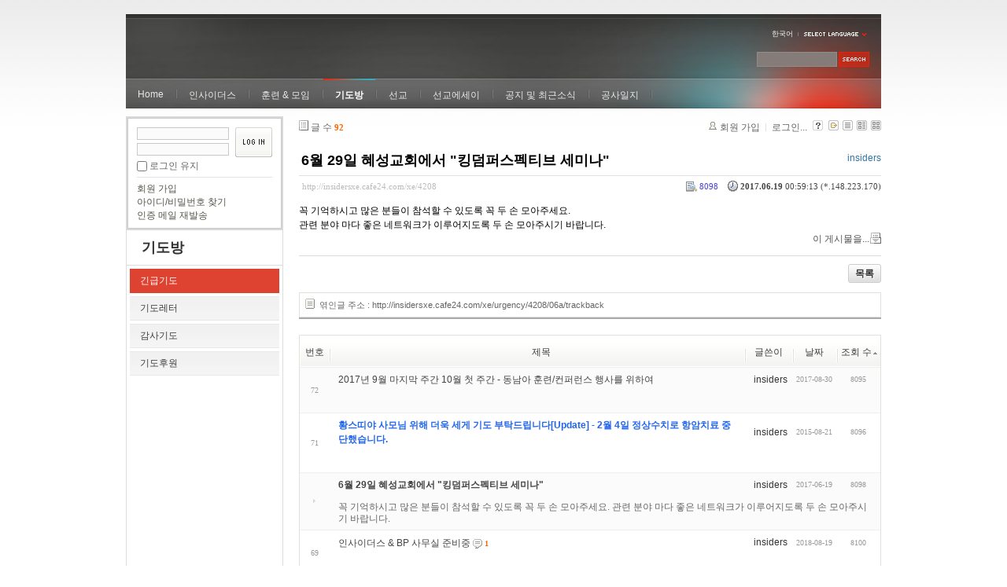

--- FILE ---
content_type: text/html; charset=UTF-8
request_url: http://insidersxe.cafe24.com/xe/index.php?mid=urgency&listStyle=webzine&sort_index=readed_count&order_type=asc&page=2&document_srl=4208
body_size: 7024
content:
<!DOCTYPE html PUBLIC "-//W3C//DTD XHTML 1.0 Transitional//EN" "http://www.w3.org/TR/xhtml1/DTD/xhtml1-transitional.dtd">
<html lang="ko" xmlns="http://www.w3.org/1999/xhtml">
<head>
<!-- META -->
	<meta http-equiv="Content-Type" content="text/html; charset=UTF-8" />	<meta name="Generator" content="XpressEngine" />
<!-- TITLE -->
	<title>긴급기도 - 6월 29일 혜성교회에서 &quot;킹덤퍼스펙티브 세미나&quot;</title>
<!-- CSS -->
	<link rel="stylesheet" href="/xe/common/js/plugins/ui/jquery-ui.css?20130103183705" type="text/css" media="all" />
	<link rel="stylesheet" href="/xe/common/css/xe.min.css?20130103183702" type="text/css" media="all" />
	<link rel="stylesheet" href="/xe/layouts/xe_official/css/default.css?20130103183708" type="text/css" media="all" />
	<link rel="stylesheet" href="/xe/modules/board/skins/xe_board/css/common.css?20130102141818" type="text/css" media="all" />
	<link rel="stylesheet" href="/xe/modules/board/skins/xe_board/css/white.css?20130102141818" type="text/css" media="all" />
	<link rel="stylesheet" href="/xe/modules/editor/styles/default/style.css?20130103183804" type="text/css" media="all" />
	<link rel="stylesheet" href="/xe/widgets/login_info/skins/xe_official/css/default.css?20130103183659" type="text/css" media="all" />
	<link rel="stylesheet" href="/xe/files/faceOff/247/layout.css?20130102212841" type="text/css" media="all" />
<!-- JS -->
	<script type="text/javascript" src="/xe/common/js/jquery.min.js?20130103183702"></script>
	<script type="text/javascript" src="/xe/common/js/x.min.js?20130103183706"></script>
	<script type="text/javascript" src="/xe/common/js/xe.min.js?20130103183702"></script>
	<script type="text/javascript" src="/xe/modules/board/tpl/js/board.js?20130102141821"></script>
	<script type="text/javascript" src="/xe/layouts/xe_official/js/xe_official.js?20130103183708"></script>
	<script type="text/javascript" src="/xe/widgets/login_info/skins/xe_official/js/login.js?20130103183700"></script>
	<script type="text/javascript" src="/xe/files/cache/ruleset/c0d26d56d1c6bd46b2282ef6b54f1d91.ko.js?20121231015710"></script>
	<!-- RSS -->
		<!-- ICON -->
	<link rel="shortcut icon" href="./modules/admin/tpl/img/faviconSample.png" />	<link rel="apple-touch-icon" href="./modules/admin/tpl/img/mobiconSample.png" />
</head>
<body>
	<script type="text/javascript">
	//<![CDATA[
	var current_url = "http://insidersxe.cafe24.com/xe/?mid=urgency&listStyle=webzine&sort_index=readed_count&order_type=asc&page=2&document_srl=4208";
	var request_uri = "http://insidersxe.cafe24.com/xe/";
var current_mid = "urgency";
var waiting_message = "서버에 요청 중입니다. 잠시만 기다려주세요.";
var ssl_actions = new Array();
var default_url = "http://insidersxe.cafe24.com/xe/";
	xe.current_lang = "ko";
	//]]>
	</script>
		<div class="xe">
	<div class="header">
		<h1>
						<a href=""></a>		</h1>
		<div class="language">
			<strong title="ko">한국어</strong> <button type="button" class="toggle"><img src="/xe/layouts/xe_official/images/default/buttonLang.gif" alt="Select Language" width="87" height="15" /></button>
			<ul class="selectLang">
							</ul>
		</div>
		<div class="gnb">
			<ul>
				<li><a href="/">Home</a>
									</li><li><a href="/xe/introduction">인사이더스</a>
					<ul>
						<li><a href="/xe/introduction">소개</a></li><li><a href="/xe/vision">비전</a></li><li><a href="/xe/organization">조직</a></li><li><a href="/xe/location">위치</a></li><li><a href="/xe/link">동역단체</a></li>					</ul>				</li><li><a href="/xe/orientation">훈련 &amp; 모임</a>
					<ul>
						<li><a href="/xe/orientation">오리엔테이션</a></li><li><a href="/xe/Paulus">빠울루스</a></li><li><a href="/xe/afmi">AFMI Institute</a></li><li><a href="/xe/ibm">IBM Perspective</a></li><li><a href="/xe/meeting">정기 기도모임</a></li>					</ul>				</li><li class="active"><a href="/xe/urgency">기도방</a>
					<ul>
						<li class="active"><a href="/xe/urgency">긴급기도</a></li><li><a href="/xe/Ten">기도레터</a></li><li><a href="/xe/thank">감사기도</a></li><li><a href="/xe/sponsor">기도후원</a></li>					</ul>				</li><li><a href="/xe/forum">선교</a>
					<ul>
						<li><a href="/xe/forum">선교개척운동포럼</a></li><li><a href="/xe/species">종족정보</a></li><li><a href="/xe/publication">도서출판</a></li><li><a href="/xe/reference">자료실</a></li>					</ul>				</li><li><a href="/xe/essay">선교에세이</a>
					<ul>
						<li><a href="/xe/essay">선교에세이</a></li>					</ul>				</li><li><a href="/xe/inotice">공지 및 최근소식</a>
					<ul>
						<li><a href="/xe/inotice">공지사항</a></li><li><a href="/xe/schedule">인사이더스 일정</a></li><li><a href="/xe/newsletter">소식지</a></li><li><a href="/xe/freeboard">자유게시판</a></li>					</ul>				</li><li><a href="/xe/dailylog">공사일지</a>
									</li><li><a href=""></a>
									</li>			</ul>
		</div>
		<form action="http://insidersxe.cafe24.com/xe/" method="post" class="iSearch"><input type="hidden" name="error_return_url" value="/xe/index.php?mid=urgency&amp;listStyle=webzine&amp;sort_index=readed_count&amp;order_type=asc&amp;page=2&amp;document_srl=4208" />
						<input type="hidden" name="mid" value="urgency" />
			<input type="hidden" name="act" value="IS" />
			<input type="hidden" name="search_target" value="title_content" />
			<input name="is_keyword" type="text" class="iText" title="keyword" />
			<input type="image" src="/xe/layouts/xe_official/images/default/buttonSearch.gif" alt="검색" class="submit" />
		</form>
	</div>
	<div class="body">
		<div class="lnb">
			<div style="overflow:hidden;"><div style="*zoom:1;padding:0px 0px 0px 0px !important; padding:none !important;">    <form id="fo_login_widget" action="/xe/index.php?act=procMemberLogin" method="post"  class="login_default"><input type="hidden" name="error_return_url" value="/xe/index.php?mid=urgency&amp;listStyle=webzine&amp;sort_index=readed_count&amp;order_type=asc&amp;page=2&amp;document_srl=4208" /><input type="hidden" name="mid" value="urgency" /><input type="hidden" name="vid" value="" /><input type="hidden" name="ruleset" value="@login" />
	<fieldset>
		<input type="hidden" name="act" value="procMemberLogin" />
		<input type="hidden" name="success_return_url" value="/xe/index.php?mid=urgency&amp;listStyle=webzine&amp;sort_index=readed_count&amp;order_type=asc&amp;page=2&amp;document_srl=4208" />
		<div class="idpwWrap">
			<div class="idpw">
				<input name="user_id" type="text" title="아이디" />
				<input name="password" type="password" title="비밀번호" />
				<p class="keep">
					<input type="checkbox" name="keep_signed" id="keep_signed" value="Y" />
					<label for="keep_signed">로그인 유지</label>
				</p>
			</div>
			<input type="image" src="/xe/widgets/login_info/skins/xe_official/images/default/buttonLogin.gif" alt="login" class="login" />					</div>
				<p class="keep_msg">브라우저를 닫더라도 로그인이 계속 유지될 수 있습니다. 로그인 유지 기능을 사용할 경우 다음 접속부터는 로그인을 하실 필요가 없습니다. 단, 게임방, 학교 등 공공장소에서 이용 시 개인정보가 유출될 수 있으니 꼭 로그아웃을 해주세요.</p>
		<ul class="help">
			<li><a href="/xe/index.php?mid=urgency&amp;listStyle=webzine&amp;sort_index=readed_count&amp;order_type=asc&amp;page=2&amp;document_srl=4208&amp;act=dispMemberSignUpForm">회원 가입</a></li>
			<li><a href="/xe/index.php?mid=urgency&amp;listStyle=webzine&amp;sort_index=readed_count&amp;order_type=asc&amp;page=2&amp;document_srl=4208&amp;act=dispMemberFindAccount">아이디/비밀번호 찾기</a></li>
			<li><a href="/xe/index.php?mid=urgency&amp;listStyle=webzine&amp;sort_index=readed_count&amp;order_type=asc&amp;page=2&amp;document_srl=4208&amp;act=dispMemberResendAuthMail">인증 메일 재발송</a></li>
		</ul>
	</fieldset>
</form> 
</div></div>
			<h2><a href="/xe/urgency">기도방</a></h2>			<ul class="locNav">
				<li class="active"><a href="/xe/urgency">긴급기도</a>
									</li><li><a href="/xe/Ten">기도레터</a>
									</li><li><a href="/xe/thank">감사기도</a>
									</li><li><a href="/xe/sponsor">기도후원</a>
									</li>			</ul>		</div>
		<div class="content xe_content">
			                                                                                                     <!-- display skin title/description -->
    <!-- skin description -->
    <!-- board information -->
    <div class="boardInformation">
        <!-- article number -->
                <div class="articleNum">글 수 <strong>92</strong></div>
                <!-- login information -->
        <ul class="accountNavigation">
        
                    <li class="join"><a href="/xe/index.php?mid=urgency&amp;listStyle=webzine&amp;sort_index=readed_count&amp;order_type=asc&amp;page=2&amp;document_srl=4208&amp;act=dispMemberSignUpForm">회원 가입</a></li>
            <li class="loginAndLogout"><a href="/xe/index.php?mid=urgency&amp;listStyle=webzine&amp;sort_index=readed_count&amp;order_type=asc&amp;page=2&amp;document_srl=4208&amp;act=dispMemberLoginForm">로그인...</a></li>
                            <li class="skin_info"><a href="/xe/index.php?module=module&amp;act=dispModuleSkinInfo&amp;selected_module=board&amp;skin=xe_board" onclick="popopen(this.href,'skinInfo'); return false;"><img src="/xe/modules/board/skins/xe_board/images/white/buttonHelp.gif" alt="Skin Info" width="13" height="13"/></a></li>
            <li class="tag_info"><a href="/xe/index.php?mid=urgency&amp;listStyle=webzine&amp;sort_index=readed_count&amp;order_type=asc&amp;page=2&amp;document_srl=4208&amp;act=dispBoardTagList"><img src="/xe/modules/board/skins/xe_board/images/white/iconAllTags.gif" alt="Tag list" width="13" height="13"/></a></li>
        
                        <li class="listType"><a href="/xe/index.php?mid=urgency&amp;listStyle=list&amp;sort_index=readed_count&amp;order_type=asc&amp;page=2"><img src="/xe/modules/board/skins/xe_board/images/white/typeList.gif" border="0" width="13" height="13" alt="List" /></a></li>
            <li class="listType"><a href="/xe/index.php?mid=urgency&amp;listStyle=webzine&amp;sort_index=readed_count&amp;order_type=asc&amp;page=2"><img src="/xe/modules/board/skins/xe_board/images/white/typeWebzine.gif" border="0" width="13" height="13" alt="Webzine" /></a></li>
            <li class="listType"><a href="/xe/index.php?mid=urgency&amp;listStyle=gallery&amp;sort_index=readed_count&amp;order_type=asc&amp;page=2"><img src="/xe/modules/board/skins/xe_board/images/white/typeGallery.gif" border="0" width="13" height="13" alt="Gallery" /></a></li>
                    </ul>
    </div>
        <div class="viewDocument">
        <!-- display the document contents -->
    <div class="boardRead">
    <div class="originalContent">
        <div class="readHeader">
            <div class="titleAndUser">
                <div class="title">
                    <h4><a href="http://insidersxe.cafe24.com/xe/4208"><span style="font-weight:bold;">6월 29일 혜성교회에서 &quot;킹덤퍼스펙티브 세미나&quot;</span></a></h4>
                </div>
                                <div class="userInfo">
                                            <div class="author"><span class="member_253">insiders</span></div>
                                    </div>
                                
            </div>
            <div class="dateAndCount">
                <div class="uri" title="게시글 주소"><a href="http://insidersxe.cafe24.com/xe/4208">http://insidersxe.cafe24.com/xe/4208</a></div>
                <div class="date" title="등록일">
                    <strong>2017.06.19</strong> 00:59:13 (*.148.223.170)                </div>
                <div class="readedCount" title="조회 수">8098</div>
                                <div class="replyAndTrackback">
                                                        </div>
                                
            </div>
            
        </div>
        
                <div class="readBody">
            <div class="contentBody">
                                    <!--BeforeDocument(4208,253)--><div class="document_4208_253 xe_content"><p>꼭 기억하시고 많은 분들이 참석할 수 있도록 꼭 두 손 모아주세요.</p>
<p>관련 분야 마다 좋은 네트워크가 이루어지도록 두 손 모아주시기 바랍니다. <br /></p><div class="document_popup_menu"><a href="#popup_menu_area" class="document_4208" onclick="return false">이 게시물을...</a></div></div><!--AfterDocument(4208,253)-->                                <!-- display signature / profile image-->
                            </div>
        </div>
                            </div>
    <!-- list, modify/delete button -->
    <div class="btnArea">
                <span class="btn"><a href="/xe/index.php?mid=urgency&amp;listStyle=webzine&amp;sort_index=readed_count&amp;order_type=asc&amp;page=2">목록</a></span>
                    </div>
</div>
<!-- trackback -->
    <!-- display trackback -->
<div class="trackbackBox">
    <div class="trackbackUrl"><a name="trackback" href="http://insidersxe.cafe24.com/xe/urgency/4208/06a/trackback" onclick="return false;">엮인글 주소 : http://insidersxe.cafe24.com/xe/urgency/4208/06a/trackback</a></div>
    </div>
<!-- comments -->
<a name="comment"></a>
<!-- comments form -->
    </div>
                <!-- display list -->
    <form action="./" method="get"><input type="hidden" name="error_return_url" value="/xe/index.php?mid=urgency&amp;listStyle=webzine&amp;sort_index=readed_count&amp;order_type=asc&amp;page=2&amp;document_srl=4208" /><input type="hidden" name="act" value="" /><input type="hidden" name="mid" value="urgency" /><input type="hidden" name="vid" value="" />
            <table cellspacing="0" summary="" class="boardList">
        <thead>
                        <tr>
                				                				<th scope="col" class="num no_line"><div>번호</div></th>				 
				 
								                                <th scope="col" colspan="2" class="title">
					<div>
                    		                    제목    	                	                </div>
				</th>
				 
												                				<th class="author" scope="col"><div>글쓴이</div></th>
				 
												                <th scope="col" class="date"><div><a href="/xe/index.php?mid=urgency&amp;listStyle=webzine&amp;sort_index=regdate&amp;order_type=desc&amp;page=2&amp;document_srl=4208">날짜</a></div></th>
				 
				                				                				<th class="reading" scope="col"><div><a href="/xe/index.php?mid=urgency&amp;listStyle=webzine&amp;sort_index=readed_count&amp;order_type=desc&amp;page=2&amp;document_srl=4208">조회 수<img src="/xe/modules/board/skins/xe_board/images/common/buttonAscending.gif" alt="" width="5" height="3" class="sort" /></a></div></th>
				 
				                				            </tr>
        </thead>
        <tbody>
                    
                        
                            <tr class="bg2">
                    					                    <td rowspan="2" class="num">72</td>
										                                                            <td class="webzineTitle" colspan="2">
                                                                    <a href="/xe/index.php?mid=urgency&amp;listStyle=webzine&amp;sort_index=readed_count&amp;order_type=asc&amp;page=2&amp;document_srl=5060">2017년 9월 마지막 주간 10월 첫 주간 - 동남아 훈련/컨퍼런스 행사를 위하여</a>
                        
                                                                                            </td>
                    					                    <td class="author"><div class="member_253">insiders</div></td>
                    					                    <td class="date">2017-08-30</td>
                    					                    <td class="reading">8095</td>
                    					                </tr>
                                <tr class="bg2">
                    <td colspan="5" class="summary">
                                                <a href="/xe/index.php?mid=urgency&amp;listStyle=webzine&amp;sort_index=readed_count&amp;order_type=asc&amp;page=2&amp;document_srl=5060"></a>
                                                &nbsp;
                    </td>
                </tr>
                            <tr class="bg1">
                    					                    <td rowspan="2" class="num">71</td>
										                                                            <td class="webzineTitle" colspan="2">
                                                                    <a href="/xe/index.php?mid=urgency&amp;listStyle=webzine&amp;sort_index=readed_count&amp;order_type=asc&amp;page=2&amp;document_srl=3331"><span style="font-weight:bold;;color:#2266EE">황스띠야 사모님 위해 더욱 세게 기도 부탁드립니다[Update] - 2월 4일 정상수치로 항암치료 중단했습니다.</span></a>
                        
                                                                                            </td>
                    					                    <td class="author"><div class="member_253">insiders</div></td>
                    					                    <td class="date">2015-08-21</td>
                    					                    <td class="reading">8096</td>
                    					                </tr>
                                <tr class="bg1">
                    <td colspan="6" class="summary">
                                                <a href="/xe/index.php?mid=urgency&amp;listStyle=webzine&amp;sort_index=readed_count&amp;order_type=asc&amp;page=2&amp;document_srl=3331"></a>
                                                &nbsp;
                    </td>
                </tr>
                            <tr class="bg2">
                    					                    <td rowspan="2" class="num"><img src="/xe/modules/board/skins/xe_board/images/common/iconArrowD8.gif" border="0" alt="" /></td>
										                                                            <td class="webzineTitle" colspan="2">
                                                                    <a href="/xe/index.php?mid=urgency&amp;listStyle=webzine&amp;sort_index=readed_count&amp;order_type=asc&amp;page=2&amp;document_srl=4208"><span style="font-weight:bold;">6월 29일 혜성교회에서 &quot;킹덤퍼스펙티브 세미나&quot;</span></a>
                        
                                                                                            </td>
                    					                    <td class="author"><div class="member_253">insiders</div></td>
                    					                    <td class="date">2017-06-19</td>
                    					                    <td class="reading">8098</td>
                    					                </tr>
                                <tr class="bg2">
                    <td colspan="7" class="summary">
                                                <a href="/xe/index.php?mid=urgency&amp;listStyle=webzine&amp;sort_index=readed_count&amp;order_type=asc&amp;page=2&amp;document_srl=4208">꼭 기억하시고 많은 분들이 참석할 수 있도록 꼭 두 손 모아주세요. 
관련 분야 마다 좋은 네트워크가 이루어지도록 두 손 모아주시기 바랍니다.</a>
                                                &nbsp;
                    </td>
                </tr>
                            <tr class="bg1">
                    					                    <td rowspan="2" class="num">69</td>
										                                                            <td class="webzineTitle" colspan="2">
                                                                    <a href="/xe/index.php?mid=urgency&amp;listStyle=webzine&amp;sort_index=readed_count&amp;order_type=asc&amp;page=2&amp;document_srl=5368">인사이더스 &amp; BP 사무실 준비중</a>
                        
                                                    <span class="replyAndTrackback" title="Replies"><img src="/xe/modules/board/skins/xe_board/images/white/iconReply.gif" alt="" width="12" height="12" class="icon" /> <strong>1</strong></span>
                                                                                            </td>
                    					                    <td class="author"><div class="member_253">insiders</div></td>
                    					                    <td class="date">2018-08-19</td>
                    					                    <td class="reading">8100</td>
                    					                </tr>
                                <tr class="bg1">
                    <td colspan="8" class="summary">
                                                <a href="/xe/index.php?mid=urgency&amp;listStyle=webzine&amp;sort_index=readed_count&amp;order_type=asc&amp;page=2&amp;document_srl=5368"></a>
                                                &nbsp;
                    </td>
                </tr>
                            <tr class="bg2">
                    					                    <td rowspan="2" class="num">68</td>
										                                                            <td class="webzineTitle" colspan="2">
                                                                    <a href="/xe/index.php?mid=urgency&amp;listStyle=webzine&amp;sort_index=readed_count&amp;order_type=asc&amp;page=2&amp;document_srl=4206">TK team building을 위한 MT</a>
                        
                                                                                            </td>
                    					                    <td class="author"><div class="member_253">insiders</div></td>
                    					                    <td class="date">2017-06-19</td>
                    					                    <td class="reading">8101</td>
                    					                </tr>
                                <tr class="bg2">
                    <td colspan="9" class="summary">
                                                <a href="/xe/index.php?mid=urgency&amp;listStyle=webzine&amp;sort_index=readed_count&amp;order_type=asc&amp;page=2&amp;document_srl=4206"></a>
                                                &nbsp;
                    </td>
                </tr>
                            <tr class="bg1">
                    					                    <td rowspan="2" class="num">67</td>
										                                                            <td class="webzineTitle" colspan="2">
                                                                    <a href="/xe/index.php?mid=urgency&amp;listStyle=webzine&amp;sort_index=readed_count&amp;order_type=asc&amp;page=2&amp;document_srl=5151"><span style="font-weight:bold;">2017년도 마지막 인사이더스 오리엔테이션을 위하여 12월 18-20일</span></a>
                        
                                                    <span class="replyAndTrackback" title="Replies"><img src="/xe/modules/board/skins/xe_board/images/white/iconReply.gif" alt="" width="12" height="12" class="icon" /> <strong>1</strong></span>
                                                                                            </td>
                    					                    <td class="author"><div class="member_253">insiders</div></td>
                    					                    <td class="date">2017-12-18</td>
                    					                    <td class="reading">8113</td>
                    					                </tr>
                                <tr class="bg1">
                    <td colspan="10" class="summary">
                                                <a href="/xe/index.php?mid=urgency&amp;listStyle=webzine&amp;sort_index=readed_count&amp;order_type=asc&amp;page=2&amp;document_srl=5151"></a>
                                                &nbsp;
                    </td>
                </tr>
                            <tr class="bg2">
                    					                    <td rowspan="2" class="num">66</td>
										                                                            <td class="webzineTitle" colspan="2">
                                                                    <a href="/xe/index.php?mid=urgency&amp;listStyle=webzine&amp;sort_index=readed_count&amp;order_type=asc&amp;page=2&amp;document_srl=4001">2017년 인사이더스 전략포럼 - 4월 17-22일 (인니)</a>
                        
                                                                                            </td>
                    					                    <td class="author"><div class="member_253">insiders</div></td>
                    					                    <td class="date">2017-03-19</td>
                    					                    <td class="reading">8114</td>
                    					                </tr>
                                <tr class="bg2">
                    <td colspan="11" class="summary">
                                                <a href="/xe/index.php?mid=urgency&amp;listStyle=webzine&amp;sort_index=readed_count&amp;order_type=asc&amp;page=2&amp;document_srl=4001"></a>
                                                &nbsp;
                    </td>
                </tr>
                            <tr class="bg1">
                    					                    <td rowspan="2" class="num">65</td>
										                                                            <td class="webzineTitle" colspan="2">
                                                                    <a href="/xe/index.php?mid=urgency&amp;listStyle=webzine&amp;sort_index=readed_count&amp;order_type=asc&amp;page=2&amp;document_srl=3329">황스띠야 사모님을 위해서 기도해주세요.</a>
                        
                                                                                            </td>
                    					                    <td class="author"><div class="member_253">insiders</div></td>
                    					                    <td class="date">2015-08-21</td>
                    					                    <td class="reading">8116</td>
                    					                </tr>
                                <tr class="bg1">
                    <td colspan="12" class="summary">
                                                <a href="/xe/index.php?mid=urgency&amp;listStyle=webzine&amp;sort_index=readed_count&amp;order_type=asc&amp;page=2&amp;document_srl=3329"></a>
                                                &nbsp;
                    </td>
                </tr>
                            <tr class="bg2">
                    					                    <td rowspan="2" class="num">64</td>
										                                                            <td class="webzineTitle" colspan="2">
                                                                    <a href="/xe/index.php?mid=urgency&amp;listStyle=webzine&amp;sort_index=readed_count&amp;order_type=asc&amp;page=2&amp;document_srl=5209"><span style="font-weight:bold;">해외 체류 비자 및 안정된 사역집중을 위한 후원을 위한 기도</span></a>
                        
                                                    <span class="replyAndTrackback" title="Replies"><img src="/xe/modules/board/skins/xe_board/images/white/iconReply.gif" alt="" width="12" height="12" class="icon" /> <strong>1</strong></span>
                                                                                            </td>
                    					                    <td class="author"><div class="member_253">insiders</div></td>
                    					                    <td class="date">2018-03-13</td>
                    					                    <td class="reading">8118</td>
                    					                </tr>
                                <tr class="bg2">
                    <td colspan="13" class="summary">
                                                <a href="/xe/index.php?mid=urgency&amp;listStyle=webzine&amp;sort_index=readed_count&amp;order_type=asc&amp;page=2&amp;document_srl=5209"></a>
                                                &nbsp;
                    </td>
                </tr>
                            <tr class="bg1">
                    					                    <td rowspan="2" class="num">63</td>
										                                                            <td class="webzineTitle" colspan="2">
                                                                    <a href="/xe/index.php?mid=urgency&amp;listStyle=webzine&amp;sort_index=readed_count&amp;order_type=asc&amp;page=2&amp;document_srl=2982">7월 30일 수요비전두손 모임은 연구소 창립예배로 드립니다.</a>
                        
                                                                                            </td>
                    					                    <td class="author"><div class="member_253">insiders</div></td>
                    					                    <td class="date">2014-07-28</td>
                    					                    <td class="reading">8124</td>
                    					                </tr>
                                <tr class="bg1">
                    <td colspan="14" class="summary">
                                                <a href="/xe/index.php?mid=urgency&amp;listStyle=webzine&amp;sort_index=readed_count&amp;order_type=asc&amp;page=2&amp;document_srl=2982"></a>
                                                &nbsp;
                    </td>
                </tr>
                            <tr class="bg2">
                    					                    <td rowspan="2" class="num">62</td>
										                                                            <td class="webzineTitle" colspan="2">
                                                                    <a href="/xe/index.php?mid=urgency&amp;listStyle=webzine&amp;sort_index=readed_count&amp;order_type=asc&amp;page=2&amp;document_srl=3410"><span style="font-weight:bold;">킹덤퍼스펙티브를 위해 기도부탁드려요</span></a>
                        
                                                                                            </td>
                    					                    <td class="author"><div class="member_253">insiders</div></td>
                    					                    <td class="date">2015-11-18</td>
                    					                    <td class="reading">8136</td>
                    					                </tr>
                                <tr class="bg2">
                    <td colspan="15" class="summary">
                                                <a href="/xe/index.php?mid=urgency&amp;listStyle=webzine&amp;sort_index=readed_count&amp;order_type=asc&amp;page=2&amp;document_srl=3410"></a>
                                                &nbsp;
                    </td>
                </tr>
                            <tr class="bg1">
                    					                    <td rowspan="2" class="num">61</td>
										                                                            <td class="webzineTitle" colspan="2">
                                                                    <a href="/xe/index.php?mid=urgency&amp;listStyle=webzine&amp;sort_index=readed_count&amp;order_type=asc&amp;page=2&amp;document_srl=5159">전 글로리아 선생님과 아버님을 위한 기도</a>
                        
                                                    <span class="replyAndTrackback" title="Replies"><img src="/xe/modules/board/skins/xe_board/images/white/iconReply.gif" alt="" width="12" height="12" class="icon" /> <strong>1</strong></span>
                                                                                            </td>
                    					                    <td class="author"><div class="member_253">insiders</div></td>
                    					                    <td class="date">2017-12-21</td>
                    					                    <td class="reading">8140</td>
                    					                </tr>
                                <tr class="bg1">
                    <td colspan="16" class="summary">
                                                <a href="/xe/index.php?mid=urgency&amp;listStyle=webzine&amp;sort_index=readed_count&amp;order_type=asc&amp;page=2&amp;document_srl=5159"></a>
                                                &nbsp;
                    </td>
                </tr>
                            <tr class="bg2">
                    					                    <td rowspan="2" class="num">60</td>
										                                                            <td class="webzineTitle" colspan="2">
                                                                    <a href="/xe/index.php?mid=urgency&amp;listStyle=webzine&amp;sort_index=readed_count&amp;order_type=asc&amp;page=2&amp;document_srl=5231">2018.6.18-22일 인사이더스 리유니언을 위하여</a>
                        
                                                    <span class="replyAndTrackback" title="Replies"><img src="/xe/modules/board/skins/xe_board/images/white/iconReply.gif" alt="" width="12" height="12" class="icon" /> <strong>1</strong></span>
                                                                                            </td>
                    					                    <td class="author"><div class="member_253">insiders</div></td>
                    					                    <td class="date">2018-04-14</td>
                    					                    <td class="reading">8140</td>
                    					                </tr>
                                <tr class="bg2">
                    <td colspan="17" class="summary">
                                                <a href="/xe/index.php?mid=urgency&amp;listStyle=webzine&amp;sort_index=readed_count&amp;order_type=asc&amp;page=2&amp;document_srl=5231"></a>
                                                &nbsp;
                    </td>
                </tr>
                            <tr class="bg1">
                    					                    <td rowspan="2" class="num">59</td>
										                                                            <td class="webzineTitle" colspan="2">
                                                                    <a href="/xe/index.php?mid=urgency&amp;listStyle=webzine&amp;sort_index=readed_count&amp;order_type=asc&amp;page=2&amp;document_srl=5317">전글로리아 선생님 아버님을 위해 두 손 부탁드립니다</a>
                        
                                                                                            </td>
                    					                    <td class="author"><div class="member_253">insiders</div></td>
                    					                    <td class="date">2018-07-12</td>
                    					                    <td class="reading">8170</td>
                    					                </tr>
                                <tr class="bg1">
                    <td colspan="18" class="summary">
                                                <a href="/xe/index.php?mid=urgency&amp;listStyle=webzine&amp;sort_index=readed_count&amp;order_type=asc&amp;page=2&amp;document_srl=5317"></a>
                                                &nbsp;
                    </td>
                </tr>
                            <tr class="bg2">
                    					                    <td rowspan="2" class="num">58</td>
										                                                            <td class="webzineTitle" colspan="2">
                                                                    <a href="/xe/index.php?mid=urgency&amp;listStyle=webzine&amp;sort_index=readed_count&amp;order_type=asc&amp;page=2&amp;document_srl=4075">고건환 대외협력코디의 쾌유와 건강회복을 위하여...</a>
                        
                                                    <span class="replyAndTrackback" title="Replies"><img src="/xe/modules/board/skins/xe_board/images/white/iconReply.gif" alt="" width="12" height="12" class="icon" /> <strong>1</strong></span>
                                                                                            </td>
                    					                    <td class="author"><div class="member_253">insiders</div></td>
                    					                    <td class="date">2017-05-08</td>
                    					                    <td class="reading">8177</td>
                    					                </tr>
                                <tr class="bg2">
                    <td colspan="19" class="summary">
                                                <a href="/xe/index.php?mid=urgency&amp;listStyle=webzine&amp;sort_index=readed_count&amp;order_type=asc&amp;page=2&amp;document_srl=4075"></a>
                                                &nbsp;
                    </td>
                </tr>
                            <tr class="bg1">
                    					                    <td rowspan="2" class="num">57</td>
										                                                            <td class="webzineTitle" colspan="2">
                                                                    <a href="/xe/index.php?mid=urgency&amp;listStyle=webzine&amp;sort_index=readed_count&amp;order_type=asc&amp;page=2&amp;document_srl=2978">차여호수아 선생의 장기사역을 위한 걸음들을 하나님께서 축복하시도록</a>
                        
                                                    <span class="replyAndTrackback" title="Replies"><img src="/xe/modules/board/skins/xe_board/images/white/iconReply.gif" alt="" width="12" height="12" class="icon" /> <strong>1</strong></span>
                                                                                            </td>
                    					                    <td class="author"><div class="member_253">insiders</div></td>
                    					                    <td class="date">2014-07-24</td>
                    					                    <td class="reading">8180</td>
                    					                </tr>
                                <tr class="bg1">
                    <td colspan="20" class="summary">
                                                <a href="/xe/index.php?mid=urgency&amp;listStyle=webzine&amp;sort_index=readed_count&amp;order_type=asc&amp;page=2&amp;document_srl=2978"></a>
                                                &nbsp;
                    </td>
                </tr>
                            <tr class="bg2">
                    					                    <td rowspan="2" class="num">56</td>
										                                                            <td class="webzineTitle" colspan="2">
                                                                    <a href="/xe/index.php?mid=urgency&amp;listStyle=webzine&amp;sort_index=readed_count&amp;order_type=asc&amp;page=2&amp;document_srl=2912">2014년 6월 중순: 인사이더스 멤버들의 몇 가지 긴급 제목들</a>
                        
                                                                                            </td>
                    					                    <td class="author"><div class="member_253">insiders</div></td>
                    					                    <td class="date">2014-06-17</td>
                    					                    <td class="reading">8181</td>
                    					                </tr>
                                <tr class="bg2">
                    <td colspan="21" class="summary">
                                                <a href="/xe/index.php?mid=urgency&amp;listStyle=webzine&amp;sort_index=readed_count&amp;order_type=asc&amp;page=2&amp;document_srl=2912"></a>
                                                &nbsp;
                    </td>
                </tr>
                            <tr class="bg1">
                    					                    <td rowspan="2" class="num">55</td>
										                                                            <td class="webzineTitle" colspan="2">
                                                                    <a href="/xe/index.php?mid=urgency&amp;listStyle=webzine&amp;sort_index=readed_count&amp;order_type=asc&amp;page=2&amp;document_srl=3466"><span style="font-weight:bold;">2016년 주요행사를 위한 기도</span></a>
                        
                                                                                            </td>
                    					                    <td class="author"><div class="member_253">insiders</div></td>
                    					                    <td class="date">2016-01-18</td>
                    					                    <td class="reading">8181</td>
                    					                </tr>
                                <tr class="bg1">
                    <td colspan="22" class="summary">
                                                <a href="/xe/index.php?mid=urgency&amp;listStyle=webzine&amp;sort_index=readed_count&amp;order_type=asc&amp;page=2&amp;document_srl=3466"></a>
                                                &nbsp;
                    </td>
                </tr>
                            <tr class="bg2">
                    					                    <td rowspan="2" class="num">54</td>
										                                                            <td class="webzineTitle" colspan="2">
                                                                    <a href="/xe/index.php?mid=urgency&amp;listStyle=webzine&amp;sort_index=readed_count&amp;order_type=asc&amp;page=2&amp;document_srl=3215"><span style="font-weight:bold;">인사이더스 리유니언이 10일 앞으로</span></a>
                        
                                                                                            </td>
                    					                    <td class="author"><div class="member_253">insiders</div></td>
                    					                    <td class="date">2015-06-05</td>
                    					                    <td class="reading">8192</td>
                    					                </tr>
                                <tr class="bg2">
                    <td colspan="23" class="summary">
                                                <a href="/xe/index.php?mid=urgency&amp;listStyle=webzine&amp;sort_index=readed_count&amp;order_type=asc&amp;page=2&amp;document_srl=3215"></a>
                                                &nbsp;
                    </td>
                </tr>
                            <tr class="bg1">
                    					                    <td rowspan="2" class="num">53</td>
										                                                            <td class="webzineTitle" colspan="2">
                                                                    <a href="/xe/index.php?mid=urgency&amp;listStyle=webzine&amp;sort_index=readed_count&amp;order_type=asc&amp;page=2&amp;document_srl=2883">남부 태국을 위한 두 손 모음이 절실합니다</a>
                        
                                                                                            </td>
                    					                    <td class="author"><div class="member_253">insiders</div></td>
                    					                    <td class="date">2014-06-05</td>
                    					                    <td class="reading">8197</td>
                    					                </tr>
                                <tr class="bg1">
                    <td colspan="24" class="summary">
                                                <a href="/xe/index.php?mid=urgency&amp;listStyle=webzine&amp;sort_index=readed_count&amp;order_type=asc&amp;page=2&amp;document_srl=2883"></a>
                                                &nbsp;
                    </td>
                </tr>
                            </tbody>
        </table>
    </form>
        <div class="boardBottom">
    <!-- write document, list button -->
        <div class="btnArea">
			<span class="btn"><a href="/xe/index.php?mid=urgency&amp;listStyle=webzine&amp;sort_index=readed_count&amp;order_type=asc&amp;page=2&amp;act=dispBoardWrite">쓰기...</a></span>
			<span class="etc">
												<span class="btn"><a href="/xe/index.php?mid=urgency&amp;page=2&amp;listStyle=webzine">목록</a></span>
							</span>
        </div>
    <!-- page navigation -->
        <div class="pagination a1">
            <a href="/xe/index.php?mid=urgency&amp;listStyle=webzine&amp;sort_index=readed_count&amp;order_type=asc" class="prevEnd">첫 페이지</a> 
                                                <a href="/xe/index.php?mid=urgency&amp;listStyle=webzine&amp;sort_index=readed_count&amp;order_type=asc&amp;page=1">1</a>
                                                                <strong>2</strong> 
                                                                <a href="/xe/index.php?mid=urgency&amp;listStyle=webzine&amp;sort_index=readed_count&amp;order_type=asc&amp;page=3">3</a>
                                                                <a href="/xe/index.php?mid=urgency&amp;listStyle=webzine&amp;sort_index=readed_count&amp;order_type=asc&amp;page=4">4</a>
                                                                <a href="/xe/index.php?mid=urgency&amp;listStyle=webzine&amp;sort_index=readed_count&amp;order_type=asc&amp;page=5">5</a>
                                        <a href="/xe/index.php?mid=urgency&amp;listStyle=webzine&amp;sort_index=readed_count&amp;order_type=asc&amp;page=5" class="nextEnd">끝 페이지</a>
        </div>
    <!-- search -->
                <div class="boardSearch">
            <form action="http://insidersxe.cafe24.com/xe/" method="get" onsubmit="return procFilter(this, search)" id="fo_search" ><input type="hidden" name="act" value="" />
                                <input type="hidden" name="mid" value="urgency" />
                <input type="hidden" name="category" value="" />
                <select name="search_target">
                                        <option value="title" >제목</option>
                                        <option value="content" >내용</option>
                                        <option value="title_content" >제목+내용</option>
                                        <option value="comment" >댓글</option>
                                        <option value="user_name" >이름</option>
                                        <option value="nick_name" >닉네임</option>
                                        <option value="user_id" >아이디</option>
                                        <option value="tag" >태그</option>
                                    </select>
                <input type="text" name="search_keyword" value="" class="iText"/>
                                <span class="btn"><input type="submit" value="검색" /></span>
                <span class="btn"><a href="/xe/index.php?mid=urgency&amp;listStyle=webzine">취소</a></span>
            </form>
        </div>
            </div>
<!-- display the text on footer -->
		</div>
	</div>
	<div class="footer">
		<p>서울시 종로구 혜화동 5-55, 혜성교회 내 인사이더스 (우110-530) Tel: 0505-540-0691 / Fax: 02-765-1024, 745-8579<br>
 Copyright@2006 Insiders. E-mail : <a href="mailto:insidersM@gmail.com">insidersM@gmail.com</a></p>
	</div>
</div>	<!-- ETC -->
	<div class="wfsr"></div>
	<script type="text/javascript" src="/xe/files/cache/js_filter_compiled/d046d1841b9c79c545b82d3be892699d.ko.compiled.js?20130102142726"></script>	<script type="text/javascript" src="/xe/files/cache/js_filter_compiled/1bdc15d63816408b99f674eb6a6ffcea.ko.compiled.js?20130102142726"></script>	<script type="text/javascript" src="/xe/files/cache/js_filter_compiled/9b007ee9f2af763bb3d35e4fb16498e9.ko.compiled.js?20130102142726"></script>	<script type="text/javascript" src="/xe/addons/autolink/autolink.js?20130103183649"></script>	<script type="text/javascript" src="/xe/common/js/plugins/ui/jquery-ui.min.js?20130103183704"></script>	<script type="text/javascript" src="/xe/common/js/plugins/ui/jquery.ui.datepicker-ko.js?20130103183704"></script>	<script type="text/javascript" src="/xe/addons/resize_image/js/resize_image.min.js?20130103183649"></script>	<script type="text/javascript" src="/xe/files/cache/js_filter_compiled/4006728d092c905c4152deb39ecd3db9.ko.compiled.js?20130103201332"></script>	<script type="text/javascript" src="/xe/files/cache/js_filter_compiled/fc924830b7502c413da5ffaa0f2f5deb.ko.compiled.js?20130103201332"></script></body>
</html>
